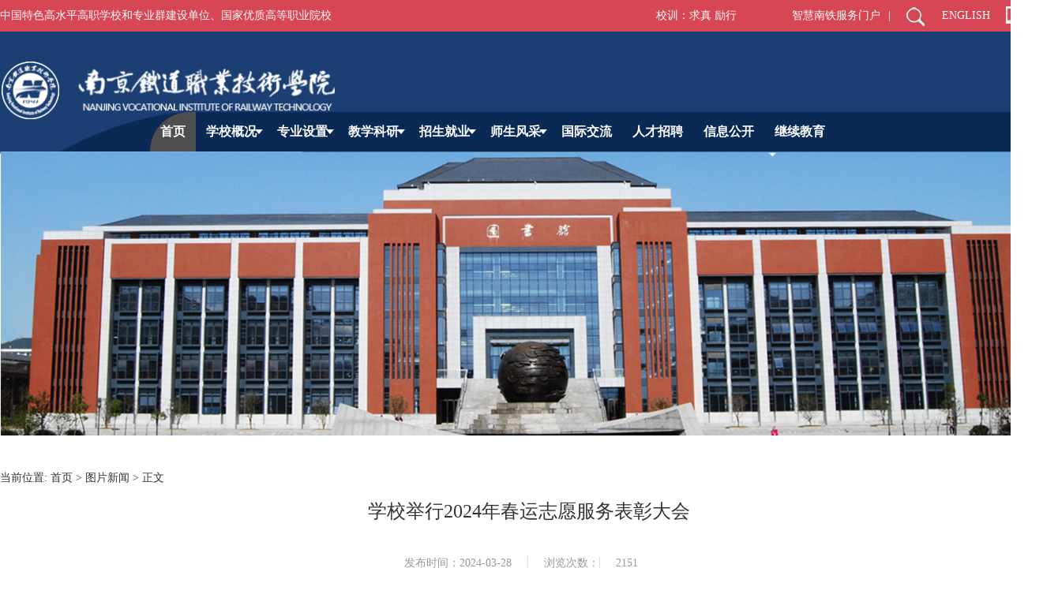

--- FILE ---
content_type: text/html
request_url: http://www.njrts.edu.cn/info/1025/18156.htm
body_size: 36748
content:
<!DOCTYPE html>
<html>
<head>
<meta http-equiv="Content-Type" content="text/html; charset=UTF-8" />
<meta http-equiv="X-UA-Compatible" content="IE=edge,chrome=1">
<meta name="format-detection" content="telephone=no" />
<meta name="format-detection" content="address=no">
<title>学校举行2024年春运志愿服务表彰大会-南京铁道职业技术学院</title><META Name="keywords" Content="南京铁道职业技术学院,学校,举行,2024,春运,志愿,服务,表彰大会,表彰,大会" />
<META Name="description" Content="2024年3月27日下午，南京铁道职业技术学院2024年春运志愿服务表彰大会在办公楼报告厅顺利举行。学校党委书记贺兴初、铁路南京站党委书记王玮、铁路镇江站党委副书记、纪委书记严密、学校党委委员、副院长赵婧，各二级学院党总支书记、党总支副书记、团总支书记以及受表彰的志愿者们和500余名青马班学员参加了本次表彰大会。 会前，学校党委书记贺兴初，校党委委员、副院长赵婧，与铁路南京站党委书记王玮，铁路镇江站党委副书记..." />

<link rel="stylesheet" href="../../css/style.css" />
<link rel="stylesheet" href="../../css/bdcss.css" />
<script type="text/javascript" src="../../js/bdtxk.js"></script>
<script type="text/javascript" src="../../js/Slide.js"></script>
<!--Announced by Visual SiteBuilder 9-->
<link rel="stylesheet" type="text/css" href="../../_sitegray/_sitegray_d.css" />
<script language="javascript" src="../../_sitegray/_sitegray.js"></script>
<!-- CustomerNO:7765626265723230776447545353554a03090100 -->
<link rel="stylesheet" type="text/css" href="../../nry.vsb.css" />
<script type="text/javascript" src="/system/resource/js/vsbscreen.min.js" id="_vsbscreen" devices="pc|pad"></script>
<script type="text/javascript" src="/system/resource/js/counter.js"></script>
<script type="text/javascript">_jsq_(1025,'/nry.jsp',18156,1590110295)</script>
</head>

<body>
<!----top start----->
<div class="top-bg w100">
    <div class="top w1340">
        <script language="javascript" src="/system/resource/js/news/mp4video.js"></script>
<div class="top-l fl"><p> 中国特色高水平高职学校和专业群建设单位、国家优质高等职业院校 </p></div>
        <div class="top-r fr">
            
<div class="top-p"><p>校训：求真 励行</p></div>
            <script language="javascript" src="/system/resource/js/dynclicks.js"></script><script language="javascript" src="/system/resource/js/openlink.js"></script><div class="top-a">
        <div id="name" style="display:inline">
       
    </div>
    <script>
        var mm='';
        $.ajax({
            type:'post',
            url:'/system/resource/getip/getIp.jsp',
            dataType:"text",
            success:function(data){
                 
                if(data.replace(/\s/g,'')=="true"){

          
                    mm+="<a href=\"https://i.njrts.edu.cn\"  target=\"_blank\" onclick=\"_addDynClicks(&#34;wburl&#34;, 1590110295, 91717)\">智慧南铁服务门户</a><span>|</span>";
                }else{
                    mm+="<a href=\"https://webvpn.njrts.edu.cn/\" target=\"_blank\" onclick=\"_addDynClicks(&#34;wburl&#34;, 1590110295, 91717)\">智慧南铁服务门户</a><span>|</span>";
                }
                $("#name").html(mm);
            }
        });
    </script>
</div>
           <a class="form" href="../../copy_1_jsy.jsp?urltype=tree.TreeTempUrl&wbtreeid=1094" style="background:url(../../images/so-bt.png);height:25px;width:25px;margin-top:9px;"> </a>
            <div class="top-icon">
                <a href="https://admission.njrts.edu.cn/" target="_blank" onclick="_addDynClicks(&#34;wburl&#34;, 1590110295, 1065)">ENGLISH</a>
                <a href="#" target="_blank"><img src="../../images/phone.png" onclick="_addDynClicks(&#34;wburl&#34;, 1590110295, 1066)">手机版</a>
</div>
            </div>
    </div>
</div>
<script>
    function Showform(){
        $("#form").children("input.search-left").width("150px");
    }
    function Hideform(){
        $("#form").children("input.search-left").width("0px");
    }
</script>
<!----top   end----->

<!----head start----->
<div class="head-bg w100">
    <div class="head w1340">
        <div class="logo" onmouseover="Hideform()">
<a href="../../index.htm"><img src="../../images/logo.png"></a></div>
        <div class="menu" onmouseover="Hideform()">
            <ul id="nav" class="nav clearfix">
                <li class="nLi">
                    <h4><a href="../../index.htm" target="_blank">首页</a></h4>
                </li>
                <li class="nLi">
                    <h4><a href="../../xxgk.htm" target="_blank">学校概况<span><img src="../../images/sel-bt.png"></span></a></h4>
                <ul class="sub">
                        <li>
                            <h5><a href="../../xxgk/xxjj.htm" target="_blank">学校简介</a></h5>
                        </li>
                        <li>
                            <h5><a href="../../xxgk/lsyg.htm" target="_blank">历史沿革</a></h5>
                        </li>
                        <li>
                            <h5><a href="../../xxgk/xrld.htm" target="_blank">现任领导</a></h5>
                        </li>
                        <li>
                            <h5><a href="../../xxgk/lrld1/lrxzfxz.htm" target="_blank">历任领导</a></h5>
                <div class="sub2">
                        <a href="../../xxgk/lrld1/lrxzfxz.htm" title="">历任校长副校长</a>
                        <a href="../../xxgk/lrld1/lrsjfsj.htm" title="">历任书记副书记</a>
                            </div>
                        </li>
                        <li>
                            <h5><a href="../../xxgk/xxxx.htm" target="_blank">学校形象</a></h5>
                        </li>
                        <li>
                            <h5><a href="../../xxgk/mzxy.htm" target="_blank">美在校园</a></h5>
                        </li>
                        <li>
                            <h5><a href="../../xxgk/xywh.htm" target="_blank">校园文化</a></h5>
                        </li>
                        <li>
                            <h5><a href="../../xxgk/xxzc.htm" target="_blank">学校章程</a></h5>
                        </li>
                </ul>
                </li>
                <li class="nLi">
                    <h4><a href="../../zysz/tdysxy.htm" target="_blank">专业设置<span><img src="../../images/sel-bt.png"></span></a></h4>
                <ul class="sub">
                        <li>
                            <h5><a href="../../zysz/tdysxy.htm" target="_blank">铁道运输学院</a></h5>
                <div class="sub2">
                        <a href="../../zysz/tdysxy/gdjttxxhsbzzywhzy.htm" title="">轨道交通通信信号设备制造与维护专业</a>
                        <a href="../../zysz/tdysxy/gstlzhwxjszy.htm" title="">高速铁路综合维修技术专业</a>
                        <a href="../../zysz/tdysxy/gstlsgywhzy.htm" title="">高速铁路施工与维护专业</a>
                        <a href="../../zysz/tdysxy/tdjtyyglzy.htm" title="">铁道交通运营管理专业</a>
                        <a href="../../zysz/tdysxy/tdgdjszy.htm" title="">铁道供电技术专业</a>
                        <a href="../../zysz/tdysxy/tdgcjszy.htm" title="">铁道工程技术专业</a>
                        <a href="../../zysz/tdysxy/tdxhzdkzzy.htm" title="">铁道信号自动控制专业</a>
                            </div>
                        </li>
                        <li>
                            <h5><a href="../../zysz/cgysyjtxy.htm" target="_blank">城轨与市域交通学院</a></h5>
                <div class="sub2">
                        <a href="../../zysz/cgysyjtxy/csgdjttxxhjszy.htm" title="">城市轨道交通通信信号技术专业</a>
                        <a href="../../zysz/cgysyjtxy/csgdjtyyglzy.htm" title="">城市轨道交通运营管理专业</a>
                        <a href="../../zysz/cgysyjtxy/csgdjtjdjszy.htm" title="">城市轨道交通机电技术专业</a>
                        <a href="../../zysz/cgysyjtxy/csgdjtgpdjszy.htm" title="">城市轨道交通供配电技术专业</a>
                        <a href="../../zysz/cgysyjtxy/csgdjtgcjszy.htm" title="">城市轨道交通工程技术专业</a>
                        <a href="../../zysz/cgysyjtxy/gydjszy.htm" title="">供用电技术专业</a>
                        <a href="../../zysz/cgysyjtxy/csgdjtsbykzjs_4_0_zy.htm" title="">城市轨道交通设备与控制技术（4+0）专业</a>
                            </div>
                        </li>
                        <li>
                            <h5><a href="../../zysz/jcclxy.htm" target="_blank">机车车辆学院</a></h5>
                <div class="sub2">
                        <a href="../../zysz/jcclxy/dczjxjszy.htm" title="">动车组检修技术专业</a>
                        <a href="../../zysz/jcclxy/tdjcyyywhzy.htm" title="">铁道机车运用与维护专业</a>
                        <a href="../../zysz/jcclxy/tdcljszy.htm" title="">铁道车辆技术专业</a>
                        <a href="../../zysz/jcclxy/csgdclyyjszy.htm" title="">城市轨道车辆应用技术专业</a>
                        <a href="../../zysz/jcclxy/csgdjtclzzywhzy.htm" title="">城市轨道交通车辆制造与维护专业</a>
                            </div>
                        </li>
                        <li>
                            <h5><a href="../../zysz/wljtxy.htm" target="_blank">未来交通学院</a></h5>
                <div class="sub2">
                        <a href="../../zysz/wljtxy/znjdjszy.htm" title="">智能机电技术专业</a>
                        <a href="../../zysz/wljtxy/gyhlwyyzy.htm" title="">工业互联网应用专业</a>
                        <a href="../../zysz/wljtxy/znkzjszy.htm" title="">智能控制技术专业</a>
                        <a href="../../zysz/wljtxy/yjsjsyyzy.htm" title="">云计算技术应用专业</a>
                        <a href="../../zysz/wljtxy/ydyykfzy.htm" title="">移动应用开发专业</a>
                        <a href="../../zysz/wljtxy/wlwyyjszy.htm" title="">物联网应用技术专业</a>
                        <a href="../../zysz/wljtxy/rgznjsyyzy.htm" title="">人工智能技术应用专业</a>
                        <a href="../../zysz/wljtxy/xdtxjszy.htm" title="">现代通信技术专业</a>
                        <a href="../../zysz/wljtxy/tdtxyxxhjszy.htm" title="">铁道通信与信息化技术专业</a>
                        <a href="../../zysz/wljtxy/dqzdhjszy.htm" title="">电气自动化技术专业</a>
                            </div>
                        </li>
                        <li>
                            <h5><a href="../../zysz/ysjjglxy.htm" target="_blank">运输经济管理学院</a></h5>
                <div class="sub2">
                        <a href="../../zysz/ysjjglxy/lyglzy.htm" title="">旅游管理专业</a>
                        <a href="../../zysz/ysjjglxy/xdwlglzy.htm" title="">现代物流管理专业</a>
                        <a href="../../zysz/ysjjglxy/tlwlglzy.htm" title="">铁路物流管理专业</a>
                        <a href="../../zysz/ysjjglxy/scyxzy.htm" title="">市场营销专业</a>
                        <a href="../../zysz/ysjjglxy/kjdzswzy.htm" title="">跨境电子商务专业</a>
                        <a href="../../zysz/ysjjglxy/dsjyhjzy.htm" title="">大数据与会计专业</a>
                        <a href="../../zysz/ysjjglxy/csdsjyyzy.htm" title="">财税大数据应用专业</a>
                            </div>
                        </li>
                        <li>
                            <h5><a href="../../zysz/jzyszcyxy.htm" target="_blank">建筑与数智创意学院</a></h5>
                <div class="sub2">
                        <a href="../../zysz/jzyszcyxy/szmtyssjzy.htm" title="">数字媒体艺术设计专业</a>
                        <a href="../../zysz/jzyszcyxy/snyssjzy.htm" title="">室内艺术设计专业</a>
                        <a href="../../zysz/jzyszcyxy/jzzsgcjszy.htm" title="">建筑装饰工程技术专业</a>
                        <a href="../../zysz/jzyszcyxy/jzgcjszy.htm" title="">建筑工程技术专业</a>
                        <a href="../../zysz/jzyszcyxy/hjyssjzy.htm" title="">环境艺术设计专业</a>
                        <a href="../../zysz/jzyszcyxy/sjcdsjzy.htm" title="">视觉传达设计专业</a>
                        <a href="../../zysz/jzyszcyxy/fjylsjzy.htm" title="">风景园林设计专业</a>
                            </div>
                        </li>
                </ul>
                </li>
                <li class="nLi">
                    <h4><a href="http://jwc.njrts.edu.cn/" target="_blank">教学科研<span><img src="../../images/sel-bt.png"></span></a></h4>
                <ul class="sub">
                        <li>
                            <h5><a href="http://jwc.njrts.edu.cn/" target="_blank">教学管理</a></h5>
                        </li>
                        <li>
                            <h5><a href="http://kyc.njrts.edu.cn" target="_blank">科学研究</a></h5>
                        </li>
                </ul>
                </li>
                <li class="nLi">
                    <h4><a href="http://ntyzs.njrts.edu.cn" target="_blank">招生就业<span><img src="../../images/sel-bt.png"></span></a></h4>
                <ul class="sub">
                        <li>
                            <h5><a href="http://ntyzs.njrts.edu.cn" target="_blank">招生网</a></h5>
                        </li>
                        <li>
                            <h5><a href="http://nty.91job.org.cn/" target="_blank">就业网</a></h5>
                        </li>
                </ul>
                </li>
                <li class="nLi">
                    <h4><a href="../../ssfc.htm" target="_blank">师生风采<span><img src="../../images/sel-bt.png"></span></a></h4>
                <ul class="sub">
                        <li>
                            <h5><a href="http://tw.njrts.edu.cn/" target="_blank">南铁青年</a></h5>
                        </li>
                </ul>
                </li>
                <li class="nLi">
                    <h4><a href="https://admission.njrts.edu.cn/" target="_blank">国际交流</a></h4>
                </li>
                <li class="nLi">
                    <h4><a href="https://rscxzp.njrts.edu.cn/" target="_blank">人才招聘</a></h4>
                </li>
                <li class="nLi">
                    <h4><a href="http://xxgk.njrts.edu.cn/" target="_blank">信息公开</a></h4>
                </li>
                <li class="nLi">
                    <h4><a href="http://jjy.njrts.edu.cn/" target="_blank">继续教育</a></h4>
                </li>
</ul>
        </div>
                </div>
</div>
<script>
    jQuery("#nav").slide({
        type:"menu",// 效果类型，针对菜单/导航而引入的参数（默认slide）
        titCell:".nLi", //鼠标触发对象
        targetCell:".sub", //titCell里面包含的要显示/消失的对象
        effect:"slideDown", //targetCell下拉效果
        delayTime:300 , //效果时间
        triggerTime:0, //鼠标延迟触发时间（默认150）
    });

</script>
<!----head   end----->
    <div class="xt w1340">
                        <img src="../../images/xt.png">
</div>

<!----center start----->
<div class="part-bg w100">
    <div class="center w1340">
        <div class="cen-r fr">
            <div class="live">
                <div class="live-tt">
    当前位置: 
                        <a href="../../index.htm">首页</a>
                >
                <a href="../../tpxw.htm">图片新闻</a>
                >
                正文
</div>
            </div>
            
<script language="javascript" src="../../_dwr/interface/NewsvoteDWR.js"></script><script language="javascript" src="../../_dwr/engine.js"></script><script language="javascript" src="/system/resource/js/news/newscontent.js"></script><LINK href="/system/resource/js/photoswipe/3.0.5.1/photoswipe.css" type="text/css" rel="stylesheet"><script language="javascript" src="/system/resource/js/photoswipe/3.0.5.1/klass.min.js"></script><LINK href="/system/resource/style/component/news/content/format2.css" type="text/css" rel="stylesheet"><script language="javascript" src="/system/resource/js/ajax.js"></script><div class="content">
<div class="con-h">学校举行2024年春运志愿服务表彰大会</div>
                <div class="news_explain tc">
                    <span>发布时间：2024-03-28</span><span>浏览次数：<script>_showDynClicks("wbnews", 1590110295, 17927)</script></span>
                </div>
                <div class="con-p">
    
    <div id="vsb_content_2"><div class="v_news_content">
<div>
 <p class="vsbcontent_start">2024年3月27日下午，南京铁道职业技术学院2024年春运志愿服务表彰大会在办公楼报告厅顺利举行。学校党委书记贺兴初、铁路南京站党委书记王玮、铁路镇江站党委副书记、纪委书记严密、学校党委委员、副院长赵婧，各二级学院党总支书记、党总支副书记、团总支书记以及受表彰的志愿者们和500余名青马班学员参加了本次表彰大会。</p>
 <p class="vsbcontent_img"><img width="552" height="317" src="/__local/6/B8/52/11FA43C61C5B0D264A7214515B8_57D9A94D_AB41B.png" vsbhref="vurl" vurl="/_vsl/6B85211FA43C61C5B0D264A7214515B8/57D9A94D/AB41B" vheight="317" vwidth="552" orisrc="/__local/6/B8/52/11FA43C61C5B0D264A7214515B8_57D9A94D_AB41B.png" class="img_vsb_content"> </p>
 <p>会前，学校党委书记贺兴初，校党委委员、副院长赵婧，与铁路南京站党委书记王玮，铁路镇江站党委副书记、纪委书记严密进行了工作交流。对方充分肯定了我校春运志愿者展现出的新时代青年担当与作为，为春运铁路工作助力护航，双方表示将继续加强校企全方位合作，提升人才培养适应性和服务社会贡献度。</p>
 <p class="vsbcontent_img"><img width="545" height="314" src="/__local/C/74/C7/CB5EA2B2AE4E786F7895C639F14_8D7CE792_A77BE.png" vsbhref="vurl" vurl="/_vsl/C74C7CB5EA2B2AE4E786F7895C639F14/8D7CE792/A77BE" vheight="314" vwidth="545" orisrc="/__local/C/74/C7/CB5EA2B2AE4E786F7895C639F14_8D7CE792_A77BE.png" class="img_vsb_content"></p>
 <p>大会在2024年南铁院春运志愿服务回顾视频中拉开帷幕。学校党委书记贺兴初致欢迎词，他首先向上海局南京站、镇江站一直以来的大力支持表示衷心的感谢，向参与春运志愿服务工作辛勤付出的各位志愿者表示诚挚的敬意；他指出春运志愿服务是我校助力高质量人才培养，拓展育人空间推进校企共建的重要举措之一；最后他提出了三点希望：一是希望广大南铁学子要勇担时代使命，磨砺意志品格，争做知行合一的践行者和奋进者；二是希望各级共青团组织要立足为党育人根本大计，主动担当作为，争做实践育人的助力者和开拓者；三是希望学校各部门单位要提高服务意识，主动与企业对接，服务学生成长成才，争做立德树人工作的推动者和奉献者。</p>
 <p class="vsbcontent_img"><img width="551" height="310" src="/__local/3/F0/64/0FE0CF440FB7243D510347F610B_D1BADFB9_A72BF.png" vsbhref="vurl" vurl="/_vsl/3F0640FE0CF440FB7243D510347F610B/D1BADFB9/A72BF" vheight="310" vwidth="551" orisrc="/__local/3/F0/64/0FE0CF440FB7243D510347F610B_D1BADFB9_A72BF.png" class="img_vsb_content"> </p>
 <p>随后，学院党委委员、副院长赵婧宣读了《南京铁道职业技术学院2024年春运志愿服务表彰决定》，勉励各位获奖同学珍惜荣誉，再接再厉，在志愿者服务的工作领域和岗位上继续奋斗，再创佳绩，希望广大南铁青年们以先进为榜样，以实际行动为铁路高质量发展贡献青春力量。</p>
 <p class="vsbcontent_img"><img width="550" height="310" src="/__local/4/89/0F/13BD5DD87E87040A25FA1D674F0_0F39D5F0_A6DE7.png" vsbhref="vurl" vurl="/_vsl/4890F13BD5DD87E87040A25FA1D674F0/0F39D5F0/A6DE7" vheight="310" vwidth="550" orisrc="/__local/4/89/0F/13BD5DD87E87040A25FA1D674F0_0F39D5F0_A6DE7.png" class="img_vsb_content"> </p>
 <p>颁奖仪式上，铁路南京站党委书记王玮为7名“志愿者标兵”颁奖，铁路镇江站党委副书记、纪委书记严密为10名“优秀志愿者”代表颁奖，校团委书记孙珏为上铁青马讲师蒋姝、朱雨晨颁发学校青马导师聘书。</p>
 <p class="vsbcontent_img"><img width="547" height="926" src="/__local/1/E1/6C/A700F6EFC4B25EACAA5F55AB991_A23A23F3_15EF8.png" vsbhref="vurl" vurl="/_vsl/1E16CA700F6EFC4B25EACAA5F55AB991/A23A23F3/15EF8" vheight="926" vwidth="547" orisrc="/__local/F/07/23/EFD613EE378848402A2C0DABA10_95513B3C_1EFB24.png" class="img_vsb_content"> </p>
 <p>志愿分享环节，来自通信信号学院的宋家斌、运输管理学院的张子岩和机车车辆学院的朱心雨3位同学分别讲述了他们在志愿服务中的心路历程；Rita社团歌手表演了由通信信号学院的郑浩、赵成治2名春运志愿者联合改编歌词的春运版《上春山》，节奏与韵律的完美配合，唱出了南铁青年志愿者们的心声；4名春运志愿者代表倾情演绎了由校团委唐艺文老师原创的诗词朗诵《情暖春运 青春闪光》，展示了一幅幅春运志愿者挥洒青春的动人画卷；大会在热情洋溢的《中国青年志愿者之歌》合唱中圆满落幕。</p>
 <p class="vsbcontent_img"><img width="553" height="738" src="/__local/B/3B/A5/D866D9F192A7BDBC660FF46BB99_468F9C7F_10975.png" vsbhref="vurl" vurl="/_vsl/B3BA5D866D9F192A7BDBC660FF46BB99/468F9C7F/10975" vheight="738" vwidth="553" orisrc="/__local/7/59/6F/9B97BE7DE8A9A13CDFB4FC026A5_DE6ECA12_18F64C.png" class="img_vsb_content"> </p>
 <p class="vsbcontent_img"><img width="551" height="926" src="/__local/4/95/01/52DFBE3A9344818F697E3635411_AA0C724B_194B5.png" vsbhref="vurl" vurl="/_vsl/4950152DFBE3A9344818F697E3635411/AA0C724B/194B5" vheight="926" vwidth="551" orisrc="/__local/1/2D/CF/9899B5BFD9FE3931CEE0E4FEDB4_60921A37_1F351C.png" class="img_vsb_content"> </p>
 <p>会后，上铁青马讲师蒋姝为我校第26期青马学员讲授了题为《走进一位卫士的一生》主题团课，她以“开天辟地一女杰”王会悟的一生为切入点，讲述了中国共产党波澜壮阔的发展历程。</p>
 <p class="vsbcontent_img"><img width="554" height="377" src="/__local/6/D2/30/97D1C7073E6058FDE048A872398_BDED8C35_CC67F.png" vsbhref="vurl" vurl="/_vsl/6D23097D1C7073E6058FDE048A872398/BDED8C35/CC67F" vheight="377" vwidth="554" orisrc="/__local/6/D2/30/97D1C7073E6058FDE048A872398_BDED8C35_CC67F.png" class="img_vsb_content"> </p>
 <p>据悉，2024年春运期间，学校团委在上海铁路局、团省委、校党委的统一指导下，积极响应、提早谋划，通过线上平台和线下动员相结合，组建志愿服务队10支，招募南铁志愿者345人，分别坚守在南京站、徐州站、镇江站、连云港站等10余个火车站开展了为期30天的志愿服务工作，累计服务超3.5万小时，助力铁路春运平稳有序进行。</p>
 <p class="vsbcontent_end">初心不改，矢志奋斗。在喜迎新中国成立75周年之际，南铁院青年志愿者将用行动擦亮青春底色，力行“民之关切”，投身社会服务，为交通强国建设作出新的更大贡献！</p>
 <p class="vsbcontent_end" style="text-align: right;">（文：周冉，图：团宣）</p>
</div>
</div></div><div id="div_vote_id"></div>
    
     <div style="text-align:right;">       




































</div>


    </div>
</div>
        </div>
    </div>
</div>
<!----center   end----->
<!---------link start---------->
<div class="link-box w1340">
    <div class="part-h fl"><h4><p>快速链接</p><span>|</span>LINK</h4></div>
    <div class="link-l fl">
        <div class="sel_mask"><span>校内导航</span><img src="../../images/btn2.png" />
            <ul>
                <li><a href="http://zzb.njrts.edu.cn/" target="_blank" onclick="_addDynClicks(&#34;wburl&#34;, 1590110295, 57141)">党委组织部、党委...</a></li>
                <li><a href="http://xcb.njrts.edu.cn/" target="_blank" onclick="_addDynClicks(&#34;wburl&#34;, 1590110295, 57142)">党委宣传部、融媒...</a></li>
                <li><a href="http://db.njrts.edu.cn/" target="_blank" onclick="_addDynClicks(&#34;wburl&#34;, 1590110295, 57190)">党委办公室、校长...</a></li>
                <li><a href="http://jwb.njrts.edu.cn/" target="_blank" onclick="_addDynClicks(&#34;wburl&#34;, 1590110295, 57143)">纪检监察机构</a></li>
                <li><a href="#" target="_blank" onclick="_addDynClicks(&#34;wburl&#34;, 1590110295, 91698)">党委巡察办</a></li>
                <li><a href="http://gh.njrts.edu.cn/" target="_blank" onclick="_addDynClicks(&#34;wburl&#34;, 1590110295, 57139)">工会、离退休工作...</a></li>
                <li><a href="http://tw.njrts.edu.cn/" target="_blank" onclick="_addDynClicks(&#34;wburl&#34;, 1590110295, 57140)">团委、创新创业中...</a></li>
                <li><a href="http://fzgh.njrts.edu.cn" target="_blank" onclick="_addDynClicks(&#34;wburl&#34;, 1590110295, 90722)">发展规划处、高质...</a></li>
                <li><a href="http://rsc.njrts.edu.cn/" target="_blank" onclick="_addDynClicks(&#34;wburl&#34;, 1590110295, 57146)">党委教师工作部、...</a></li>
                <li><a href="http://cwc.njrts.edu.cn/" target="_blank" onclick="_addDynClicks(&#34;wburl&#34;, 1590110295, 57147)">财务处、招标办公室</a></li>
                <li><a href="http://zs.njrts.edu.cn/" target="_blank" onclick="_addDynClicks(&#34;wburl&#34;, 1590110295, 57151)">审计处</a></li>
                <li><a href="http://jwc.njrts.edu.cn/" target="_blank" onclick="_addDynClicks(&#34;wburl&#34;, 1590110295, 90712)">教务处、教师发展中心</a></li>
                <li><a href="http://kyc.njrts.edu.cn/" target="_blank" onclick="_addDynClicks(&#34;wburl&#34;, 1590110295, 57150)">科研处</a></li>
                <li><a href="http://xgc.njrts.edu.cn/" target="_blank" onclick="_addDynClicks(&#34;wburl&#34;, 1590110295, 57145)">党委学生工作部、...</a></li>
                <li><a href="http://gjhz.njrts.edu.cn" target="_blank" onclick="_addDynClicks(&#34;wburl&#34;, 1590110295, 57166)">国际合作与交流处...</a></li>
                <li><a href="http://bwc.njrts.edu.cn/" target="_blank" onclick="_addDynClicks(&#34;wburl&#34;, 1590110295, 57144)">党委安全保卫部、...</a></li>
                <li><a href="http://zcgl.njrts.edu.cn/" target="_blank" onclick="_addDynClicks(&#34;wburl&#34;, 1590110295, 57152)">国有资产管理处、...</a></li>
                <li><a href="http://jjy.njrts.edu.cn/" target="_blank" onclick="_addDynClicks(&#34;wburl&#34;, 1590110295, 57171)">继续教育管理处、...</a></li>
                <li><a href="http://xxzx.njrts.edu.cn/twxx/" target="_blank" onclick="_addDynClicks(&#34;wburl&#34;, 1590110295, 57154)">图文与信息技术中...</a></li>
                <li><a href="#" target="_blank" onclick="_addDynClicks(&#34;wburl&#34;, 1590110295, 61627)">铁路文化研究院、...</a></li>
                <li><a href="https://tdys.njrts.edu.cn/" target="_blank" onclick="_addDynClicks(&#34;wburl&#34;, 1590110295, 57160)">铁道运输学院</a></li>
                <li><a href="http://txxh.njrts.edu.cn/" target="_blank" onclick="_addDynClicks(&#34;wburl&#34;, 1590110295, 57161)">城轨与市域交通学院</a></li>
                <li><a href="http://dlgcxy.njrts.edu.cn/" target="_blank" onclick="_addDynClicks(&#34;wburl&#34;, 1590110295, 57162)">机车车辆学院</a></li>
                <li><a href="http://cjxy.njrts.edu.cn" target="_blank" onclick="_addDynClicks(&#34;wburl&#34;, 1590110295, 57164)">运输经济管理学院</a></li>
                <li><a href="http://jy.njrts.edu.cn/" target="_blank" onclick="_addDynClicks(&#34;wburl&#34;, 1590110295, 57165)">建筑与数智创意学院</a></li>
                <li><a href="http://zn.njrts.edu.cn/" target="_blank" onclick="_addDynClicks(&#34;wburl&#34;, 1590110295, 57158)">未来交通学院</a></li>
                <li><a href="http://szb.njrts.edu.cn/" target="_blank" onclick="_addDynClicks(&#34;wburl&#34;, 1590110295, 57167)">马克思主义学院</a></li>
                <li><a href="http://skb.njrts.edu.cn/" target="_blank" onclick="_addDynClicks(&#34;wburl&#34;, 1590110295, 57168)">基础教学部</a></li>
                <li><a href="http://tyb.njrts.edu.cn/" target="_blank" onclick="_addDynClicks(&#34;wburl&#34;, 1590110295, 57169)">体育部</a></li>
                <li><a href="http://whjy.njrts.edu.cn/" target="_blank" onclick="_addDynClicks(&#34;wburl&#34;, 1590110295, 57174)">素质教育部</a></li>
                <li><a href="http://gdjtzs.njrts.edu.cn/" target="_blank" onclick="_addDynClicks(&#34;wburl&#34;, 1590110295, 57157)">轨道交通综合实训...</a></li>
                <li><a href="http://ntyzjz.njrts.edu.cn/" target="_blank" onclick="_addDynClicks(&#34;wburl&#34;, 1590110295, 71585)">职教周专题网站</a></li>
                <li><a href="https://webvpn.njrts.edu.cn/http/77726476706e69737468656265737421fcfe43d2293a7a446d468ca88d1b203b/" target="_blank" onclick="_addDynClicks(&#34;wburl&#34;, 1590110295, 91718)">图书文献借阅</a></li>
                <li><a href="https://dtxy.njrts.edu.cn/" target="_blank" onclick="_addDynClicks(&#34;wburl&#34;, 1590110295, 98427)">产教融合处、地铁...</a></li>
            </ul>
        </div>
        <div class="sel_mask"><span>教育导航</span><img src="../../images/btn2.png" />
            <ul>
                <li><a href="http://www.moe.edu.cn/" target="_blank" onclick="_addDynClicks(&#34;wburl&#34;, 1590110295, 57175)">中国教育部</a></li>
                <li><a href="http://www.ec.js.edu.cn/" target="_blank" onclick="_addDynClicks(&#34;wburl&#34;, 1590110295, 57176)">江苏教育网</a></li>
                <li><a href="http://www.jsve.edu.cn/" target="_blank" onclick="_addDynClicks(&#34;wburl&#34;, 1590110295, 57177)">江苏职教网</a></li>
                <li><a href="http://www.jsrc.com/" target="_blank" onclick="_addDynClicks(&#34;wburl&#34;, 1590110295, 57178)">江苏人才网</a></li>
                <li><a href="http://www.jsbys.com.cn/jiuye/" target="_blank" onclick="_addDynClicks(&#34;wburl&#34;, 1590110295, 57179)">江苏高校招生就业网</a></li>
                <li><a href="http://www.jseea.cn/" target="_blank" onclick="_addDynClicks(&#34;wburl&#34;, 1590110295, 57180)">江苏省教育考试院</a></li>
                <li><a href="http://www.etec.edu.cn/portal/" target="_blank" onclick="_addDynClicks(&#34;wburl&#34;, 1590110295, 57181)">江苏教育资源网</a></li>
                <li><a href="http://www.jsbys.com.cn/jiuye/" target="_blank" onclick="_addDynClicks(&#34;wburl&#34;, 1590110295, 57182)">高校就业指导中心</a></li>
                <li><a href="http://www.tech.net.cn" target="_blank" onclick="_addDynClicks(&#34;wburl&#34;, 1590110295, 57183)">中国高职高专教育网</a></li>
                <li><a href="http://www.jingpinke.com" target="_blank" onclick="_addDynClicks(&#34;wburl&#34;, 1590110295, 57184)">国家精品课程网</a></li>
                <li><a href="http://www.jsenews.cn" target="_blank" onclick="_addDynClicks(&#34;wburl&#34;, 1590110295, 57185)">江苏教育新闻网</a></li>
                <li><a href="http://www.jsgjxh.cn/" target="_blank" onclick="_addDynClicks(&#34;wburl&#34;, 1590110295, 57186)">江苏高等教育网</a></li>
                <li><a href="http://www.jse.gov.cn" target="_blank" onclick="_addDynClicks(&#34;wburl&#34;, 1590110295, 57187)">江苏教育信息网</a></li>
                <li><a href="http://www.jsjyt.gov.cn/col/col10041/" target="_blank" onclick="_addDynClicks(&#34;wburl&#34;, 1590110295, 57188)">江苏教育党建网</a></li>
            </ul>
        </div>
    </div>
    

<ul class="link-ul">
        <li>
            <a href="https://webvpn.njrts.edu.cn/" onclick="_addDynClicks(&#34;wburl&#34;, 1590110295, 1059)">
                <img src="../../images/icon1.png" />
                <span class="link-h">校园VPN</span>
            </a>
        </li>
        <li>
            <a href="http://www.njrts.edu.cn/info/1028/13662.htm" onclick="_addDynClicks(&#34;wburl&#34;, 1590110295, 1060)">
                <img src="../../images/gg.png" />
                <span class="link-h">书记校长信箱</span>
            </a>
        </li>
        <li>
            <a href="http://xxgk.njrts.edu.cn/" onclick="_addDynClicks(&#34;wburl&#34;, 1590110295, 1062)">
                <img src="../../images/icon3.png" />
                <span class="link-h">信息公开</span>
            </a>
        </li>
        <li>
            <a href="http://developers.google.com/maps/documentation/javascript/error-messages#unsupported-browsers" onclick="_addDynClicks(&#34;wburl&#34;, 1590110295, 1063)">
                <img src="../../images/icon4.png" />
                <span class="link-h">学校区位</span>
            </a>
        </li>
        <li>
            <a href="http://xyw.njrts.edu.cn/" onclick="_addDynClicks(&#34;wburl&#34;, 1590110295, 1064)">
                <img src="../../images/icon5.png" />
                <span class="link-h">校友会</span>
            </a>
        </li>
        <li>
            <a href="http://ggw.njrts.edu.cn/" onclick="_addDynClicks(&#34;wburl&#34;, 1590110295, 61637)">
                <img src="../../images/icon6.png" />
                <span class="link-h">关工委</span>
            </a>
        </li>
        <li>
            <a href="http://mail.njrts.edu.cn" onclick="_addDynClicks(&#34;wburl&#34;, 1590110295, 98468)">
                <img src="../../images/icon7.png" />
                <span class="link-h">邮箱</span>
            </a>
        </li>
    </ul>
    <div class="clear"></div>
</div>
    <script>
        $(".sel_mask").click(function(){
            $(this).find("ul").slideToggle();
            $(this).siblings().children("ul").hide();
        });
    </script>
<!---------link end---------->

<!----foot start----->
<div class="foot-bg w100">
    <div class="foot w1340">
        <div class="foot-l fl">
<img src="../../images/logo.png"> </div>
        <div class="foot-t fl">
            <img src="../../images/icon9.png">
            <!-- 版权内容请在本组件"内容配置-版权"处填写 -->
<dl><dd>Copyright©2019南京铁道职业技术学院版权所有</dd><dd>地址：南京市浦口区珍珠南路65号</dd><dd><a href="https://beian.miit.gov.cn/" target="_blank"><span style="color:#fff;text-decoration: underline;">苏ICP备16003140-1</span></a><span> &nbsp; 公安机关备案号：32011102010030</span></dd></dl>
        </div>
        <ul class="foot-icon fr">
            <li><script type="text/javascript">document.write(unescape("%3Cspan id='_ideConac' %3E%3C/span%3E%3Cscript  src='https://dcs.conac.cn/js/11/000/0000/60413039/CA110000000604130390002.js' type='text/javascript'%3E%3C/script%3E"));</script></li>
            <li><a href="#" onclick="_addDynClicks(&#34;wburl&#34;, 1590110295, 1053)"><img src="../../images/wb.png"></a></li>
<li><a href="#" onclick="_addDynClicks(&#34;wburl&#34;, 1590110295, 1054)"><img src="../../images/wx.png"></a></li>
<li><a href="#" onclick="_addDynClicks(&#34;wburl&#34;, 1590110295, 1055)"><img src="../../images/qq.png"></a></li>

        </ul>
    </div>
</div>
<!----foot   end----->

</body>
</html>


--- FILE ---
content_type: text/html;charset=UTF-8
request_url: http://www.njrts.edu.cn/system/resource/code/news/click/dynclicks.jsp?clickid=17927&owner=1590110295&clicktype=wbnews
body_size: 89
content:
2151

--- FILE ---
content_type: text/css
request_url: http://www.njrts.edu.cn/css/style.css
body_size: 14427
content:
/* CSS Document */
body{padding:0;margin:0;font-size:16px;font-family:"微软雅黑";min-width:1340px}
a{text-decoration:none}
ul,li{list-style:none}
img{border:0px}
ul,li,dl,dt,dd,h1,h2,h3,h4,h5,h6,form,p,input{padding:0;margin:0}
.clear{clear:both;height:0px;ine-height:0px}
article,aside,audio,canvas,datalist,details,dialog,eventsource,figure,footer,header,hgroup,mark,menu,meter,nav,output,progress,section,time{display:block}
.w100{width:100%;margin:0 auto;min-width:1340px}
.w1340{width:1340px;margin:0 auto}
.txt-dot{overflow:hidden;text-overflow:ellipsis;white-space:nowrap;/*文本超出 小圆点显示*/text-transform:uppercase;/*文本全部大写*/ font-style:italic/*斜体*/}
.fl{float:left; display:inline}
.fr{float:right;display:inline}
/*局部样式*/
/*top*/
.top-bg{background:#d74655;height:40px;line-height:40px;color:#fff}
.top{overflow:hidden;font-size:14px}
.top-p{margin-right:60px}
.top-a,.top-p{float:left}
.top-a a{display:inline-block;padding:0px 10px;color:#fff}
.form{float:left;margin-top:6px;overflow:hidden;margin-left:20px}
input.search-left{margin-right:5px;height:24px;line-height:24px;background:none;border:none;border-bottom:1px solid #fff;color:#dcd0b8;width:0px;transition:width 1s;-moz-transition:width 1s; /* Firefox 4 */-webkit-transition:width 1s; /* Safari 和 Chrome */-o-transition:width 1s; /* Opera */}
input.search-right{width:auto;height:24px}
.on input.search-left{width:0px}
.top-icon{float:left;overflow:hidden}
.top-icon a{display:inline-block;float:left;color:#fff;margin-left:20px;overflow:hidden}
.top-icon a img{display:inline-block;height:22px;width:auto;margin-top:8px;float:left;margin-right:10px}
/*head*/
.head-bg{background:#1b3e73;position:relative}
.head{padding:36px 0px}
.logo a{display:block}
.logo a img{width:auto;height:76px}
.menu{width:1150px;padding-left:138px;position:absolute;right:0px;bottom:0px;background:url(../images/nav-bg.png) left top no-repeat;z-index:9}
.clearfix:after{content:".";display:block;height:0;clear:both;visibility:hidden}
.nav{position:relative; z-index:1;  }
.nav a{ color:#fff;  }
.nav .nLi{ float:left;  position:relative; display:inline}
.nav li.nLi h4 a{display:block;height:50px;line-height:50px;padding:0px 13px;}
.nav li.nLi h4 a:first-child{border-radius:50px 0px 0px 0px}
.nav li.nLi h4 a span{display:block;position:absolute;right:5px;top:22px}
.nav .nLi h4 a span img{display:block;height:6px;width:10px}
.nav .sub{ display:none;left:0; top:50px;  position:absolute;background:#4E4E4E;  line-height:26px; padding:5px 0;width: -webkit-max-content;width: -moz-max-content;width: max-content;min-width: 100%;_width:expression((document.documentElement.clientWidth||document.body.clientWidth)<100%?"100%":"")}
.nav .sub li{ zoom:1;position: relative;}
.nav .sub a{ display:block; padding:8px 15px;font-size:14px;white-space: nowrap}
.nav .sub a:hover,.sub .on:hover h5 a{ background:#6d6d6d; color:#fff;  }
.nav .on h4 a{ background:#4E4E4E; color:#fff}
.sub2{position:absolute;left:100%;top:0;background:#4E4E4E;display: none;min-width: 100%;_width:expression((document.documentElement.clientWidth||document.body.clientWidth)<100%?"100%":"")}
.sub2 a{padding:0 16px}
/*fullSlide*/
.fullSlide{height:575px; overflow:hidden; position:relative; z-index:1;width:1340px;margin:auto;margin-bottom:20px}
.fullSlide .bd{height:575px;width:1340px;margin:0 auto;z-index:0}
.fullSlide .bd ul{width:100% !important;margin:0 auto}
.fullSlide .bd ul li{height:575px;width:100% !important;overflow:hidden; text-align:center}
.fullSlide .bd ul li a{display:block}
.fullSlide .bd li a img{ display:block;height:575px;width:100% !important}
/* Control Nav */
.fullSlide .hd{display:none}
/* 下面是前/后按钮代码，如果不需要删除即可 */
.fullSlide a.prev,.fullSlide a.next{position:absolute; top:50%;margin-top:-27px;z-index:9;display:block;width:54px;height:54px;overflow:hidden;cursor:pointer;background:url(../images/arrow.png) no-repeat;-webkit-transition:.3s all ease-in;-moz-transition:.3s all ease-in;-ms-transition:.3s all ease-in;transition:.3s all ease-in;opacity:.7;filter:alpha(opacity=70)}
.fullSlide a.prev {left:5%}
.fullSlide a.next {right:5%;background-position: -56px 0;}
.fullSlide a.prev:hover,.fullSlide a.next:hover{opacity:1;filter:alpha(opacity=100)}

/*part*/
.part{overflow:hidden;padding:30px 0px;border-bottom:1px dashed #d2d2d2}
.part-h{width:100%;overflow:hidden;border-bottom:1px solid #d2d2d2}
.part-h h3{float:left;padding:0px 20px;background:#f02f36;color:#fff;font-size:18px;font-weight:normal;height:40px;line-height:40px}
.part-h h4{float:left;padding:0px 20px;color:#555;font-size:18px;font-weight:normal;height:40px;line-height:40px}
.part-h h4 p{display:inline-block;color:#a80631}
.part-h h4 span{display:inline-block;padding:0px 10px;color:#d2d2d2}
.part-h a.more,a.slideTxtBox-more{display:block;float:right;font-size:32px;color:#999;height:40px;line-height:40px}
.part-box{width:490px;float:left;margin-right:30px}
.p1-Slide{height:242px; overflow:hidden; position:relative; z-index:1;width:100%;border-bottom:1px solid #d2d2d2}
.p1-Slide .bd{height:190px;width:100%;margin:0 auto;z-index:0}
.p1-Slide .bd ul{height:190px !important;width:100% !important;margin:0 auto}
.p1-Slide .bd ul li{height:160px;width:100% !important;overflow:hidden;padding:20px 0px}
.p1-Slide .p1-Slide-fl{float:left}
.p1-Slide .p1-Slide-fl img{display:block;height:160px;width:220px;-webkit-transition:all ease .3s;transition:all ease .5s}
.p1-Slide-fl:hover img{-webkit-transform:scale(1.1);transform:scale(1.1)}
.p1-Slide-fr{float:right;width:250px;height:160px;overflow:hidden}
.p1-Slide-fr h4{font-size:18px;font-weight:normal;color:#a80631;height:52px;line-height:26px;overflow:hidden}
.p1-Slide-fr p{font-size:14px;color:#666;height:100px;line-height:20px;margin-top:8px}
.p1-Slide-fr p a.moretext{color:#a80631}
.p1-Slide .hd{width:100%;height:20px;overflow:hidden;text-align:center;margin-top:20px}
.p1-Slide .hd ul li{display:inline-block;width:8px;height:8px;border-radius:10px;line-height:99;margin:5px;background:#999;z-index:9;overflow:hidden;cursor:pointer}
.part-con ul{padding:15px 0px}
.part-con ul li a,.slideTxtBox .bd li a{display:block;overflow:hidden;height:27px;line-height:27px;background:url(../images/dot.jpg) 5px center no-repeat;width:470px;padding-left:20px;position:relative;color:#333}
.part-con li a div.li-str,.slideTxtBox .bd li a div.li-str{width:360px;font-size:16px;overflow:hidden;text-overflow:ellipsis;white-space:nowrap}
.part-con li a div.date,.slideTxtBox .bd li a div.date{position:absolute;right:10px;top:0px;color:#999;font-size:12px}
.part-con li a:hover,.slideTxtBox .bd li a:hover{background:#f9f9f9 url(../images/dot-on.jpg) 10px center no-repeat;color:#a80631}

/* slideTxtBox css */
.slideTxtBox{ width:100%;margin-bottom:10px}
.slideTxtBox .hd{border-bottom:1px solid #d2d2d2;  position:relative;height:40px}
.slideTxtBox .hd ul{ float:left;  position:absolute; left:0px; top:-1px; height:40px}
.slideTxtBox .hd ul li{ float:left; padding:0px 20px;font-size:18px;font-weight:normal;height:40px;line-height:40px;cursor:pointer;color:#555}
.slideTxtBox .hd ul li.on{ background:#f02f36;color:#fff; }
.slideTxtBox .bd ul{ padding:15px 0px;  zoom:1;position:relative}
a.slideTxtBox-more{position:absolute;top:-40px;right:0px}


.part1-box3{float:left;margin-right:0px;width:300px}
.p2-Slide{height:472px; overflow:hidden; position:relative; z-index:1;width:100%}
.p2-Slide .bd{height:450px;width:100%;margin:0 auto;z-index:0}
.p2-Slide .bd ul{height:450px !important;width:100% !important;margin:0 auto}
.p2-Slide .bd ul li{height:410px;width:100% !important;overflow:hidden;padding-top:40px}
.p2-Slide .bd ul li dt a{display:block;height:64px;line-height:32px;padding:23px 30px;background:#f02f36;font-size:18px;color:#fff}
.p2-Slide .bd ul li dd a{display:block;height:100px;padding:20px 0px}
.p2-Slide .hd{width:100%;height:20px;overflow:hidden;text-align:center}
.p2-Slide .hd ul li{display:inline-block;width:8px;height:8px;border-radius:10px;line-height:99;margin:5px;background:#999;z-index:9;overflow:hidden;cursor:pointer}
.p1-Slide .hd ul li.on,.p2-Slide .hd ul li.on{background:#a80631}

.p2-Slide a{display:block;position: relative}
.surplus_day{position:absolute;font-size: 18px;color:#fff;font-weight:700;right:49px;width: 34px;text-align:center;bottom: 38px;line-height:34px;color: #e5d08d;}

.listyle-fl{float:left;width:64px;height:70px;text-align:center;border:1px solid #dcdcdc;overflow:hidden;margin:19px 10px}
.listyle-fl .li-dd{display:block;height:30px;line-height:30px;font-size:18px;color:#fff;background:#e65b75}
.listyle2{border-top:1px dashed #d2d2d2}
.listyle2 .li-dd{background:#e6ba5b}
.listyle-fl .li-yy{display:block;height:40px;line-height:40px;font-size:24px;color:#333}
.listyle-fr{width:190px;float:right;height:96px;overflow:hidden}
.listyle-fr .spanstr{font-size:12px;color:#666;overflow:hidden;height:20px}
.listyle-fr .li-tt{height:46px;line-height:23px;font-size:18px;color:#0e419c;overflow:hidden;margin-bottom:10px}

.pic-box{background:#edf0f5;padding:30px 0px;box-sizing:border-box}
.pic-box .part-h{margin:0px 30px;width:1280px}
.picScroll{overflow:hidden; position:relative;margin-top:30px}
.picScroll .picScroll-btn{ display:block;width:29px; height:100px;position:absolute;overflow:hidden;cursor:pointer;background:url("../images/prev.png") no-repeat;top:50%;margin-top:-50px}
.picScroll .prev{left:10PX}
.picScroll .next{background:url("../images/next.png") no-repeat;right:10PX}
.picScroll .hd ul{text-align:center;margin-top:30px}
.picScroll .hd ul li{display:inline-block;width:8px;height:8px;border-radius:10px;line-height:99;margin:5px;background:#999;z-index:9;overflow:hidden;cursor:pointer}
.picScroll .hd ul li.on{background:#073596}
.picScroll .bd{position:relative;z-index:9;width:1260px;margin-left:40px}
.picScroll .bd ul{overflow:hidden}
.picScroll .bd ul li{margin:0px 10px;float:left; _display:inline; overflow:hidden; text-align:center;  }
.picScroll .bd ul li .pic{ text-align:center; }
.picScroll .bd ul li .pic img{ width:285px; height:170px; display:block}
.picScroll .bd ul li .title a{display:block;padding:10px 0px;width:100%;overflow:hidden;text-overflow:ellipsis;white-space:nowrap;font-size:14px;color:#333}

/*link*/
.link-box{padding:35px 0px;margin-bottom:20px}
.link-box .part-h{border:none;width:auto;margin-right:15px;padding-top:15px}
.link-box .link-l{margin-top:18px}
.sel_mask{ /*将<a></a>相对定位*/position:relative;width:185px;height:34px;line-height:34px;background:#fbfdff;border:1px solid #666;float:left;margin-right:11px;color:#333;font-size:14px}
.sel_mask span{/*显示内容*/position:absolute;top:0px;left:0px;left:20px;display:block;width:140px;cursor:pointer}
.sel_mask img{ /*箭头图标*/display:inline-block;position:absolute;top:15px;right:12px;width:10px;height:7px;cursor:pointer}
.sel_mask ul{width:185px;position:absolute;top:35px;left:-1px;height:150px;overflow:auto;overflow-x:hidden;background:#fbfdff;border:1px solid #666;border-top:none;display:none}
.sel_mask ul li a{clear:both;display:block;width:175px;padding-left:10px;text-align:left;color:#333;border-bottom:1px solid #999;height:30px;line-height:30px}
.link-box ul{float:right;}
.link-box ul li{float:left;text-align:center;}
.link-box ul li a{display:block;color:#333;padding:0px 19px}
.link-box ul li a img{display:block;margin:auto;height:40px;width:auto;margin-bottom:10px}
.link-box ul li a span.link-h{display:block;font-size:14px;height:20px;line-height:20px}
/*foot*/
.foot-bg{background:#0f346b;border-top:10px solid #d74655}
.foot{padding:50px 0px;overflow:hidden}
.foot-l,.foot-t{padding:5px 50px;border-right:1px solid #fff;height:60px;overflow:hidden}
.foot-l{padding-left:0px}
.foot-l img{display:block;width:335px;height:60px}
.foot-t dl,.foot-t img{float:left}
.foot-t img{display:block;height:60px;width:auto;margin-right:50px}
.foot-t dd{height:20px;line-break:20px;color:#fff;font-size:12px}
.foot-icon{height:70px}
.foot-icon li{float:left;margin:0px 25px}
.foot-icon li img{height:70px;width:auto}
.foot-icon li a,.foot-icon li a img{display:block;height:40px}
.foot-icon li a{margin-top:15px}
.foot-icon li a:hover img{animation:roat3d 1s;/* Firefox:*/-moz-animation:roat3d 1s;/* Safari 和 Chrome:*/-webkit-animation:roat3d 1s;/* Opera:*/-o-animation:roat3d 1s}

/*center*/
.xt{overflow:hidden;height:360px}
.xt img{width:100%; height:auto}
.center{overflow:hidden;margin-top:30px}
.cen-l{width:320px}
.menu-h {
    background: #0f346b;
    padding: 22px 20px 22px 90px;
    color: #fff;
    font-size: 20px;
}
.cen-l ul li a{display:block;padding:22px 20px 22px 90px;color:#333;font-size:16px;border-bottom:1px solid #dddddd;transition:all 1s;-moz-transition:all 1s;-webkit-transition:all 1s;-o-transition:all 1s}
.cen-l ul li a:hover,.cen-l .on a{    background: #eee;
    color: #0f346b;
    font-weight: bold;}

.cen-r{width:100%;background:#fff;overflow:hidden}
.live{width:100%;height:48px;line-height:48px}

.live-tt{font-size:14px;margin-right:13px;color:#333}
.live-tt a{color:#333}

/*content*/
.content{padding:40px 15px}
.con-h{font-size:24px;color:#333;text-align:center;height:60px;line-height:30px}
.con-p{margin:40px 0px;color:#333;font-size:14px}
.con-p p{text-indent:2em;;line-height:24px;font-size:14px;}

/* list */
.list_wrap ul li a{width:auto;line-height:54px;height:54px;border-bottom: 1px dashed #ddd}
.list_wrap li a div.li-str{width:760px;font-size: 15px}
.page_wrap{margin:30px 0 40px;text-align: center}

/*public*/
.logo a:hover img,.link-box ul li a:hover img{animation:imgscale 1s;/* Firefox:*/-moz-animation:imgscale 1s;/* Safari 和 Chrome:*/-webkit-animation:imgscale 1s;/* Opera:*/-o-animation:imgscale 1s}
.part-h a.more:hover,a.slideTxtBox-more:hover,.part-con li a:hover div.date,.slideTxtBox .bd li a:hover div.date,.link-box ul li a:hover,.live-tt a:hover{color:#a80631}

.tc{text-align: center}
.news_explain{font-size: 14px;color: #999;margin-top:12px;padding-bottom: 26px;border-bottom: 1px solid #ddd}
.news_explain span{padding: 0 20px;border-left: 1px solid #ddd}
.news_explain span:first-child{border-left: none}

span#_ideConac img {height: 70px;}
span#_ideConac a { margin: 0;}

--- FILE ---
content_type: text/css
request_url: http://www.njrts.edu.cn/css/bdcss.css
body_size: 1595
content:
/* CSS Document */
/* imgscale */
@keyframes imgscale{from {transform:scale(0.5);}to {transform:scale(1);}}
@-moz-keyframes imgscale /* Firefox */{from {transform:scale(0.5);}to {transform:scale(1);}}
@-webkit-keyframes imgscale /* Safari 和 Chrome */{from {transform:scale(0.5);}to {transform:scale(1);}}
@-o-keyframes imgscale /* Opera */{from {transform:scale(0.5);}to {transform:scale(1);}}
/* txtend */
@keyframes txtend{from {transform:translate(0px,50px);}to {transform:none;}}
@-moz-keyframes txtend/* Firefox */{from {transform:translate(0px,50px);}to {transform:none;}}
@-webkit-keyframes txtend /* Safari 和 Chrome */{from {transform:translate(0px,50px);}to {transform:none;}}
@-o-keyframes txtend /* Opera */{from {transform:translate(0px,50px);}to {transform:none;}}
/* txtleft */
@keyframes txtleft{from {transform:translate(20px,0px);}to {transform:none;}}
@-moz-keyframes txtleft/* Firefox */{from {transform:translate(20px,0px);}to {transform:none;}}
@-webkit-keyframes txtleft /* Safari 和 Chrome */{from {transform:translate(20px,0px);}to {transform:none;}}
@-o-keyframes txtleft /* Opera */{from {transform:translate(20px,0px);}to {transform:none;}}
/*roat3d*/
@keyframes roat3d{from {transform:rotateY(90deg);}to {transform:rotateY(0deg);}}
@-moz-keyframes roat3d/* Firefox */{from {transform:rotateY(90deg);}to {transform:rotateY(0deg);}}
@-webkit-keyframes roat3d /* Safari 和 Chrome */{from {transform:rotateY(90deg);}to {transform:rotateY(0deg);}}
@-o-keyframes roat3d /* Opera */{from {transform:rotateY(90deg);}to {transform:rotateY(0deg);}}

--- FILE ---
content_type: application/javascript
request_url: http://www.njrts.edu.cn/system/resource/js/photoswipe/3.0.5.1/klass.min.js
body_size: 2226
content:

!function (name, definition) {
  if (typeof define == 'function') define(definition)
  else if (typeof module != 'undefined') module.exports = definition()
  else this[name] = definition()
}('klass', function () {
  var context = this
    , old = context.klass
    , f = 'function'
    , fnTest = /xyz/.test(function () {xyz}) ? /\bsupr\b/ : /.*/
    , proto = 'prototype'

  function klass(o) {
    return extend.call(isFn(o) ? o : function () {}, o, 1)
  }

  function isFn(o) {
    return typeof o === f
  }

  function wrap(k, fn, supr) {
    return function () {
      var tmp = this.supr
      this.supr = supr[proto][k]
      var ret = fn.apply(this, arguments)
      this.supr = tmp
      return ret
    }
  }

  function process(what, o, supr) {
    for (var k in o) {
      if (o.hasOwnProperty(k)) {
        what[k] = isFn(o[k])
          && isFn(supr[proto][k])
          && fnTest.test(o[k])
          ? wrap(k, o[k], supr) : o[k]
      }
    }
  }

  function extend(o, fromSub) {
    // must redefine noop each time so it doesn't inherit from previous arbitrary classes
    function noop() {}
    noop[proto] = this[proto]
    var supr = this
      , prototype = new noop()
      , isFunction = isFn(o)
      , _constructor = isFunction ? o : this
      , _methods = isFunction ? {} : o
    function fn() {
      if (this.initialize) this.initialize.apply(this, arguments)
      else {
        fromSub || isFunction && supr.apply(this, arguments)
        _constructor.apply(this, arguments)
      }
    }

    fn.methods = function (o) {
      process(prototype, o, supr)
      fn[proto] = prototype
      return this
    }

    fn.methods.call(fn, _methods).prototype.constructor = fn

    fn.extend = arguments.callee
    fn[proto].implement = fn.statics = function (o, optFn) {
      o = typeof o == 'string' ? (function () {
        var obj = {}
        obj[o] = optFn
        return obj
      }()) : o
      process(this, o, supr)
      return this
    }

    return fn
  }

  klass.noConflict = function () {
    context.klass = old
    return this
  }
  context.klass = klass

  return klass
});
